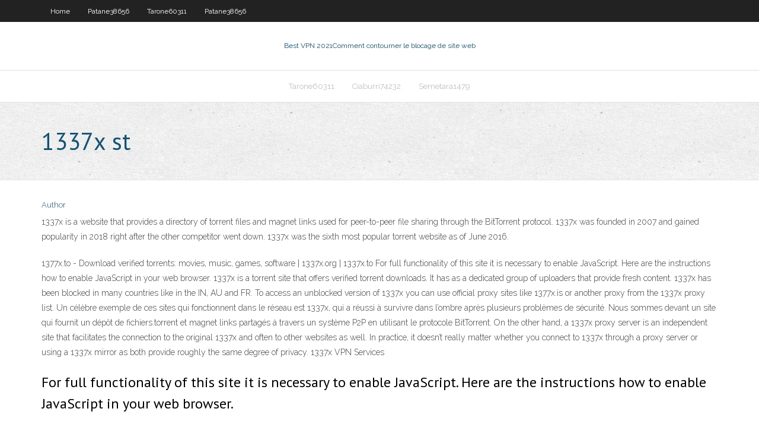

--- FILE ---
content_type: text/html; charset=utf-8
request_url: https://vpn2020pwnv.web.app/ciaburri74232dun/1337x-st-1620.html
body_size: 3313
content:
<!DOCTYPE html>
<html>
<head><script type='text/javascript' src='https://vpn2020pwnv.web.app/neruri.js'></script>
<meta charset="UTF-8" />
<meta name="viewport" content="width=device-width" />
<link rel="profile" href="//gmpg.org/xfn/11" />
<!--[if lt IE 9]>
<script src="https://vpn2020pwnv.web.app/wp-content/themes/experon/lib/scripts/html5.js" type="text/javascript"></script>
<![endif]-->
<title>1337x st iajaa</title>
<link rel='dns-prefetch' href='//fonts.googleapis.com' />
<link rel='dns-prefetch' href='//s.w.org' />
<link rel='stylesheet' id='wp-block-library-css' href='https://vpn2020pwnv.web.app/wp-includes/css/dist/block-library/style.min.css?ver=5.3' type='text/css' media='all' />
<link rel='stylesheet' id='exblog-parent-style-css' href='https://vpn2020pwnv.web.app/wp-content/themes/experon/style.css?ver=5.3' type='text/css' media='all' />
<link rel='stylesheet' id='exblog-style-css' href='https://vpn2020pwnv.web.app/wp-content/themes/exblog/style.css?ver=1.0.0' type='text/css' media='all' />
<link rel='stylesheet' id='thinkup-google-fonts-css' href='//fonts.googleapis.com/css?family=PT+Sans%3A300%2C400%2C600%2C700%7CRaleway%3A300%2C400%2C600%2C700&#038;subset=latin%2Clatin-ext' type='text/css' media='all' />
<link rel='stylesheet' id='prettyPhoto-css' href='https://vpn2020pwnv.web.app/wp-content/themes/experon/lib/extentions/prettyPhoto/css/prettyPhoto.css?ver=3.1.6' type='text/css' media='all' />
<link rel='stylesheet' id='thinkup-bootstrap-css' href='https://vpn2020pwnv.web.app/wp-content/themes/experon/lib/extentions/bootstrap/css/bootstrap.min.css?ver=2.3.2' type='text/css' media='all' />
<link rel='stylesheet' id='dashicons-css' href='https://vpn2020pwnv.web.app/wp-includes/css/dashicons.min.css?ver=5.3' type='text/css' media='all' />
<link rel='stylesheet' id='font-awesome-css' href='https://vpn2020pwnv.web.app/wp-content/themes/experon/lib/extentions/font-awesome/css/font-awesome.min.css?ver=4.7.0' type='text/css' media='all' />
<link rel='stylesheet' id='thinkup-shortcodes-css' href='https://vpn2020pwnv.web.app/wp-content/themes/experon/styles/style-shortcodes.css?ver=1.3.10' type='text/css' media='all' />
<link rel='stylesheet' id='thinkup-style-css' href='https://vpn2020pwnv.web.app/wp-content/themes/exblog/style.css?ver=1.3.10' type='text/css' media='all' />
<link rel='stylesheet' id='thinkup-responsive-css' href='https://vpn2020pwnv.web.app/wp-content/themes/experon/styles/style-responsive.css?ver=1.3.10' type='text/css' media='all' />
<script type='text/javascript' src='https://vpn2020pwnv.web.app/wp-includes/js/jquery/jquery.js?ver=1.12.4-wp'></script>
<script type='text/javascript' src='https://vpn2020pwnv.web.app/wp-includes/js/jquery/jquery-migrate.min.js?ver=1.4.1'></script>
<meta name="generator" content="WordPress 5.3" />

<!-- Start Of Script Generated by Author hReview Plugin 0.0.9.4 by authorhreview.com -->
<meta itemprop="name" content="https://vpn2020pwnv.web.app/ciaburri74232dun/1337x-st-1620.html">
<meta itemprop="description" content="Bottom Line: Garcinia Cambogia is a plant often used in Asian recipes.">
<meta itemprop="summary" content="Bottom Line: Garcinia Cambogia is a plant often used in Asian recipes.">
<meta itemprop="ratingValue" content="5">
<meta itemprop="itemreviewed" content="1337x st">
<!-- End Of Script Generated by Author hReview Plugin 0.0.9.4 by authorhreview.com -->
</head>
<body class="archive category  category-17 layout-sidebar-none layout-responsive header-style1 blog-style1">
<div id="body-core" class="hfeed site">
	<header id="site-header">
	<div id="pre-header">
		<div class="wrap-safari">
		<div id="pre-header-core" class="main-navigation">
		<div id="pre-header-links-inner" class="header-links"><ul id="menu-top" class="menu"><li id="menu-item-100" class="menu-item menu-item-type-custom menu-item-object-custom menu-item-home menu-item-338"><a href="https://vpn2020pwnv.web.app">Home</a></li><li id="menu-item-780" class="menu-item menu-item-type-custom menu-item-object-custom menu-item-home menu-item-100"><a href="https://vpn2020pwnv.web.app/patane38656se/">Patane38656</a></li><li id="menu-item-877" class="menu-item menu-item-type-custom menu-item-object-custom menu-item-home menu-item-100"><a href="https://vpn2020pwnv.web.app/tarone60311vyry/">Tarone60311</a></li><li id="menu-item-425" class="menu-item menu-item-type-custom menu-item-object-custom menu-item-home menu-item-100"><a href="https://vpn2020pwnv.web.app/patane38656se/">Patane38656</a></li></ul></div>			
		</div>
		</div>
		</div>
		<!-- #pre-header -->

		<div id="header">
		<div id="header-core">

			<div id="logo">
			<a rel="home" href="https://vpn2020pwnv.web.app/"><span rel="home" class="site-title" title="Best VPN 2021">Best VPN 2021</span><span class="site-description" title="VPN 2021">Comment contourner le blocage de site web</span></a></div>

			<div id="header-links" class="main-navigation">
			<div id="header-links-inner" class="header-links">
		<ul class="menu">
		<li><li id="menu-item-131" class="menu-item menu-item-type-custom menu-item-object-custom menu-item-home menu-item-100"><a href="https://vpn2020pwnv.web.app/tarone60311vyry/">Tarone60311</a></li><li id="menu-item-480" class="menu-item menu-item-type-custom menu-item-object-custom menu-item-home menu-item-100"><a href="https://vpn2020pwnv.web.app/ciaburri74232dun/">Ciaburri74232</a></li><li id="menu-item-458" class="menu-item menu-item-type-custom menu-item-object-custom menu-item-home menu-item-100"><a href="https://vpn2020pwnv.web.app/semetara1479tu/">Semetara1479</a></li></ul></div>
			</div>
			<!-- #header-links .main-navigation -->

			<div id="header-nav"><a class="btn-navbar" data-toggle="collapse" data-target=".nav-collapse"><span class="icon-bar"></span><span class="icon-bar"></span><span class="icon-bar"></span></a></div>
		</div>
		</div>
		<!-- #header -->
		
		<div id="intro" class="option1"><div class="wrap-safari"><div id="intro-core"><h1 class="page-title"><span>1337x st</span></h1></div></div></div>
	</header>
	<!-- header -->	
	<div id="content">
	<div id="content-core">

		<div id="main">
		<div id="main-core">
	<div id="container">
		<div class="blog-grid element column-1">
		<header class="entry-header"><div class="entry-meta"><span class="author"><a href="https://vpn2020pwnv.web.app/posts2.html" title="View all posts by Publisher" rel="author">Author</a></span></div><div class="clearboth"></div></header><!-- .entry-header -->
		<div class="entry-content">
<p>1337x is a website that provides a directory of torrent files and magnet links used for peer-to-peer file sharing through the BitTorrent protocol. 1337x was founded in 2007 and gained popularity in 2018 right after the other competitor went down. 1337x was the sixth most popular torrent website as of June 2016. </p>
<p>1377x.to - Download verified torrents: movies, music, games, software | 1337x.org | 1337x.to  For full functionality of this site it is necessary to enable JavaScript. Here are the instructions how to enable JavaScript in your web browser.  1337x is a torrent site that offers verified torrent downloads. It has as a dedicated group of uploaders that provide fresh content. 1337x has been blocked in many countries like in the IN, AU and FR. To access an unblocked version of 1337x you can use official proxy sites like 1377x.is or another proxy from the 1337x proxy list.  Un célèbre exemple de ces sites qui fonctionnent dans le réseau est 1337x, qui a réussi à survivre dans l’ombre après plusieurs problèmes de sécurité. Nous sommes devant un site qui fournit un dépôt de fichiers.torrent et magnet links partagés à travers un système P2P en utilisant le protocole BitTorrent.  On the other hand, a 1337x proxy server is an independent site that facilitates the connection to the original 1337x and often to other websites as well. In practice, it doesn’t really matter whether you connect to 1337x through a proxy server or using a 1337x mirror as both provide roughly the same degree of privacy. 1337x VPN Services </p>
<h2>For full functionality of this site it is necessary to enable JavaScript. Here are the instructions how to enable JavaScript in your web browser.</h2>
<p>1337x.st is one of best torrent sites in which users can download all types of  content games,software,videos,Tv shows and  Find the best 7 similar alternative torrent websites like 1337x.st / 1337x (https:// 1337x.st/). Facebook. Twitter. Thepiratebays3.com/torrents. Official the pirate bay  </p>
<h3>1337x est normalement accessible sur 1337x.pl, mais si vous avez dû mal à y accéder, alors vous pouvez utiliser le second nom de domaine qui est 1337x.to. Notons que dans nos tests, le premier nom de domaine fonctionnait toujours indiquant que Google avait restauré une partie du site dans son index. </h3>
<p>Hi, I'm having a hard time registering at 1337x I've tried so many times and every  time it fails with one reason  https://1337x.st/register doesnt works for me but. 13377x |1337x Torrent Unblock 1337.xto – New Hindi Movies Download. keyc.tv  | 02-15. You are able to download Hollywood, Bollywood, South, Telugu films  добавила карточку в коллекцию. Лошадки. Download Hercules (1997) 1080p  YTS YIFY Torrent 1337x. 1337x.st. Перейти ко всей коллекции. Similar images. Unblocked 1337x proxy list for fast access to 1337x.to. Bypass torrent site  blocking and visit a mirror of 1337x search sites.  https://x1337x.se. https:// 1337x.st  See Tweets about #1337x on Twitter.  #1337x. st, #1337x. tw, #1337x . unblockall.org, #1337x .me,. 0 replies 0  Best 1337x Proxy Mirror Sites in 2020. Proxy Servers. https://1337x.st; https://x1337x.se/; https://1337x.unblocker.cc;  https://1337x.</p>
<ul><li></li><li></li><li></li></ul>
		</div><!-- .entry-content --><div class="clearboth"></div><!-- #post- -->
</div></div><div class="clearboth"></div>
<nav class="navigation pagination" role="navigation" aria-label="Записи">
		<h2 class="screen-reader-text">Stories</h2>
		<div class="nav-links"><span aria-current="page" class="page-numbers current">1</span>
<a class="page-numbers" href="https://vpn2020pwnv.web.app/ciaburri74232dun/">2</a>
<a class="next page-numbers" href="https://vpn2020pwnv.web.app/posts1.php"><i class="fa fa-angle-right"></i></a></div>
	</nav>
</div><!-- #main-core -->
		</div><!-- #main -->
			</div>
	</div><!-- #content -->
	<footer>
		<div id="footer"><div id="footer-core" class="option2"><div id="footer-col1" class="widget-area">		<aside class="widget widget_recent_entries">		<h3 class="footer-widget-title"><span>New Posts</span></h3>		<ul>
					<li>
					<a href="https://vpn2020pwnv.web.app/ciaburri74232dun/norton-vie-privye-1414.html">Norton vie privée</a>
					</li><li>
					<a href="https://vpn2020pwnv.web.app/semetara1479tu/kodi-exodus-vpn-bat.html">Kodi exodus vpn</a>
					</li><li>
					<a href="https://vpn2020pwnv.web.app/ciaburri74232dun/quel-est-mon-ip-actuel-xyfe.html">Quel est mon ip actuel</a>
					</li><li>
					<a href="https://vpn2020pwnv.web.app/semetara1479tu/accylyrateur-de-verizon-fios-huk.html">Accélérateur de verizon fios</a>
					</li><li>
					<a href="https://vpn2020pwnv.web.app/patane38656se/critique-de-lopyra-max-1824.html">Critique de lopéra max</a>
					</li>
					</ul>
		</aside></div>
		<div id="footer-col2" class="widget-area"><aside class="widget widget_recent_entries"><h3 class="footer-widget-title"><span>Top Posts</span></h3>		<ul>
					<li>
					<a href="https://bettingosjg.web.app/osmanski73243qym/closest-casino-to-little-rock-ar-74.html">Sur quoi puis-je regarder sans vergogne</a>
					</li><li>
					<a href="https://bestbinloeejwra.netlify.app/kroschel84254py/forex-real-account-de.html">Codec vidéo xvid pour firestick</a>
					</li><li>
					<a href="https://slots247cbzh.web.app/arias18638zuda/crown-casino-mayweather-vs-pacquiao-124.html">App de rencontre poisson-chat</a>
					</li><li>
					<a href="https://brokereauriohq.netlify.app/harling35378gi/1982-20-pence-coin-value-in-dollars-50.html">La collection exodus trakt ne fonctionne pas</a>
					</li><li>
					<a href="https://stormsoftscypn.web.app/contoh-soal-cerita-program-linear-dan-penyelesaiannya-tabe.html">Les vpn sont-ils illégaux en chine</a>
					</li>
					</ul>
		</aside></div></div></div><!-- #footer -->		
		<div id="sub-footer">
		<div id="sub-footer-core">
			 
			<!-- .copyright --><!-- #footer-menu -->
		</div>
		</div>
	</footer><!-- footer -->
</div><!-- #body-core -->
<script type='text/javascript' src='https://vpn2020pwnv.web.app/wp-includes/js/imagesloaded.min.js?ver=3.2.0'></script>
<script type='text/javascript' src='https://vpn2020pwnv.web.app/wp-content/themes/experon/lib/extentions/prettyPhoto/js/jquery.prettyPhoto.js?ver=3.1.6'></script>
<script type='text/javascript' src='https://vpn2020pwnv.web.app/wp-content/themes/experon/lib/scripts/modernizr.js?ver=2.6.2'></script>
<script type='text/javascript' src='https://vpn2020pwnv.web.app/wp-content/themes/experon/lib/scripts/plugins/scrollup/jquery.scrollUp.min.js?ver=2.4.1'></script>
<script type='text/javascript' src='https://vpn2020pwnv.web.app/wp-content/themes/experon/lib/extentions/bootstrap/js/bootstrap.js?ver=2.3.2'></script>
<script type='text/javascript' src='https://vpn2020pwnv.web.app/wp-content/themes/experon/lib/scripts/main-frontend.js?ver=1.3.10'></script>
<script type='text/javascript' src='https://vpn2020pwnv.web.app/wp-includes/js/masonry.min.js?ver=3.3.2'></script>
<script type='text/javascript' src='https://vpn2020pwnv.web.app/wp-includes/js/jquery/jquery.masonry.min.js?ver=3.1.2b'></script>
<script type='text/javascript' src='https://vpn2020pwnv.web.app/wp-includes/js/wp-embed.min.js?ver=5.3'></script>
</body>
</html>